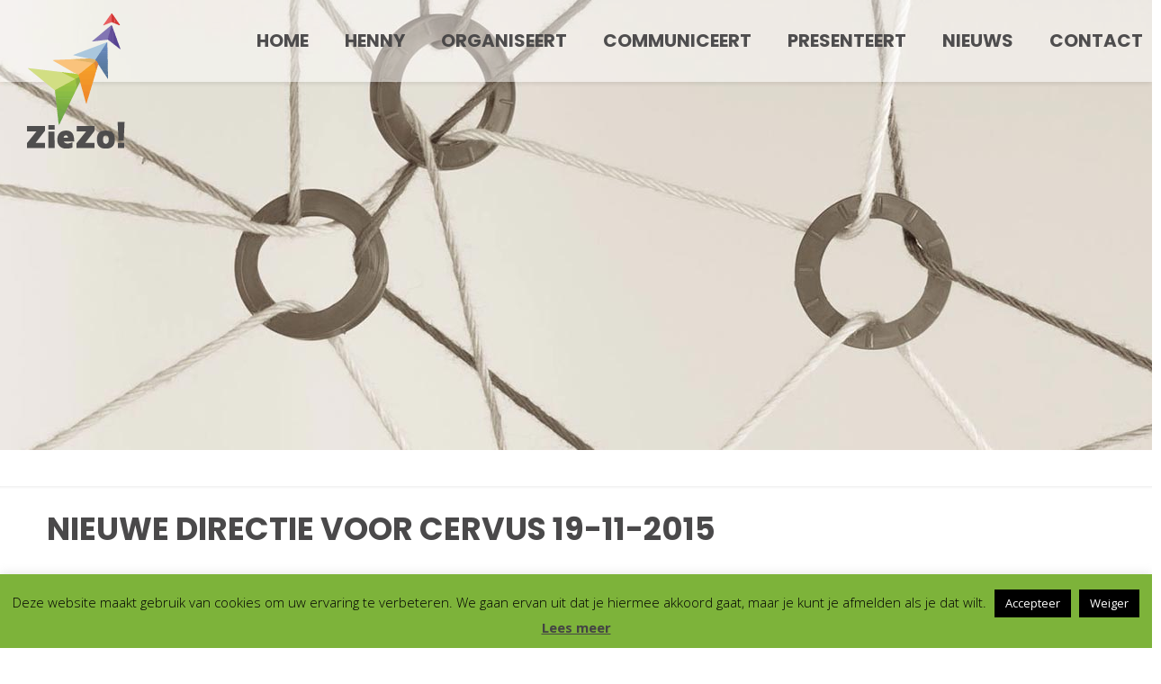

--- FILE ---
content_type: text/html; charset=utf-8
request_url: https://www.google.com/recaptcha/api2/anchor?ar=1&k=6Lcan48pAAAAAG_opPP2-Y3xVM5jS8mMWo5XOJXc&co=aHR0cHM6Ly96aWV6b2Jsb2todWlzLm5sOjQ0Mw..&hl=en&v=PoyoqOPhxBO7pBk68S4YbpHZ&size=invisible&anchor-ms=20000&execute-ms=30000&cb=l6ujssswsvcf
body_size: 49018
content:
<!DOCTYPE HTML><html dir="ltr" lang="en"><head><meta http-equiv="Content-Type" content="text/html; charset=UTF-8">
<meta http-equiv="X-UA-Compatible" content="IE=edge">
<title>reCAPTCHA</title>
<style type="text/css">
/* cyrillic-ext */
@font-face {
  font-family: 'Roboto';
  font-style: normal;
  font-weight: 400;
  font-stretch: 100%;
  src: url(//fonts.gstatic.com/s/roboto/v48/KFO7CnqEu92Fr1ME7kSn66aGLdTylUAMa3GUBHMdazTgWw.woff2) format('woff2');
  unicode-range: U+0460-052F, U+1C80-1C8A, U+20B4, U+2DE0-2DFF, U+A640-A69F, U+FE2E-FE2F;
}
/* cyrillic */
@font-face {
  font-family: 'Roboto';
  font-style: normal;
  font-weight: 400;
  font-stretch: 100%;
  src: url(//fonts.gstatic.com/s/roboto/v48/KFO7CnqEu92Fr1ME7kSn66aGLdTylUAMa3iUBHMdazTgWw.woff2) format('woff2');
  unicode-range: U+0301, U+0400-045F, U+0490-0491, U+04B0-04B1, U+2116;
}
/* greek-ext */
@font-face {
  font-family: 'Roboto';
  font-style: normal;
  font-weight: 400;
  font-stretch: 100%;
  src: url(//fonts.gstatic.com/s/roboto/v48/KFO7CnqEu92Fr1ME7kSn66aGLdTylUAMa3CUBHMdazTgWw.woff2) format('woff2');
  unicode-range: U+1F00-1FFF;
}
/* greek */
@font-face {
  font-family: 'Roboto';
  font-style: normal;
  font-weight: 400;
  font-stretch: 100%;
  src: url(//fonts.gstatic.com/s/roboto/v48/KFO7CnqEu92Fr1ME7kSn66aGLdTylUAMa3-UBHMdazTgWw.woff2) format('woff2');
  unicode-range: U+0370-0377, U+037A-037F, U+0384-038A, U+038C, U+038E-03A1, U+03A3-03FF;
}
/* math */
@font-face {
  font-family: 'Roboto';
  font-style: normal;
  font-weight: 400;
  font-stretch: 100%;
  src: url(//fonts.gstatic.com/s/roboto/v48/KFO7CnqEu92Fr1ME7kSn66aGLdTylUAMawCUBHMdazTgWw.woff2) format('woff2');
  unicode-range: U+0302-0303, U+0305, U+0307-0308, U+0310, U+0312, U+0315, U+031A, U+0326-0327, U+032C, U+032F-0330, U+0332-0333, U+0338, U+033A, U+0346, U+034D, U+0391-03A1, U+03A3-03A9, U+03B1-03C9, U+03D1, U+03D5-03D6, U+03F0-03F1, U+03F4-03F5, U+2016-2017, U+2034-2038, U+203C, U+2040, U+2043, U+2047, U+2050, U+2057, U+205F, U+2070-2071, U+2074-208E, U+2090-209C, U+20D0-20DC, U+20E1, U+20E5-20EF, U+2100-2112, U+2114-2115, U+2117-2121, U+2123-214F, U+2190, U+2192, U+2194-21AE, U+21B0-21E5, U+21F1-21F2, U+21F4-2211, U+2213-2214, U+2216-22FF, U+2308-230B, U+2310, U+2319, U+231C-2321, U+2336-237A, U+237C, U+2395, U+239B-23B7, U+23D0, U+23DC-23E1, U+2474-2475, U+25AF, U+25B3, U+25B7, U+25BD, U+25C1, U+25CA, U+25CC, U+25FB, U+266D-266F, U+27C0-27FF, U+2900-2AFF, U+2B0E-2B11, U+2B30-2B4C, U+2BFE, U+3030, U+FF5B, U+FF5D, U+1D400-1D7FF, U+1EE00-1EEFF;
}
/* symbols */
@font-face {
  font-family: 'Roboto';
  font-style: normal;
  font-weight: 400;
  font-stretch: 100%;
  src: url(//fonts.gstatic.com/s/roboto/v48/KFO7CnqEu92Fr1ME7kSn66aGLdTylUAMaxKUBHMdazTgWw.woff2) format('woff2');
  unicode-range: U+0001-000C, U+000E-001F, U+007F-009F, U+20DD-20E0, U+20E2-20E4, U+2150-218F, U+2190, U+2192, U+2194-2199, U+21AF, U+21E6-21F0, U+21F3, U+2218-2219, U+2299, U+22C4-22C6, U+2300-243F, U+2440-244A, U+2460-24FF, U+25A0-27BF, U+2800-28FF, U+2921-2922, U+2981, U+29BF, U+29EB, U+2B00-2BFF, U+4DC0-4DFF, U+FFF9-FFFB, U+10140-1018E, U+10190-1019C, U+101A0, U+101D0-101FD, U+102E0-102FB, U+10E60-10E7E, U+1D2C0-1D2D3, U+1D2E0-1D37F, U+1F000-1F0FF, U+1F100-1F1AD, U+1F1E6-1F1FF, U+1F30D-1F30F, U+1F315, U+1F31C, U+1F31E, U+1F320-1F32C, U+1F336, U+1F378, U+1F37D, U+1F382, U+1F393-1F39F, U+1F3A7-1F3A8, U+1F3AC-1F3AF, U+1F3C2, U+1F3C4-1F3C6, U+1F3CA-1F3CE, U+1F3D4-1F3E0, U+1F3ED, U+1F3F1-1F3F3, U+1F3F5-1F3F7, U+1F408, U+1F415, U+1F41F, U+1F426, U+1F43F, U+1F441-1F442, U+1F444, U+1F446-1F449, U+1F44C-1F44E, U+1F453, U+1F46A, U+1F47D, U+1F4A3, U+1F4B0, U+1F4B3, U+1F4B9, U+1F4BB, U+1F4BF, U+1F4C8-1F4CB, U+1F4D6, U+1F4DA, U+1F4DF, U+1F4E3-1F4E6, U+1F4EA-1F4ED, U+1F4F7, U+1F4F9-1F4FB, U+1F4FD-1F4FE, U+1F503, U+1F507-1F50B, U+1F50D, U+1F512-1F513, U+1F53E-1F54A, U+1F54F-1F5FA, U+1F610, U+1F650-1F67F, U+1F687, U+1F68D, U+1F691, U+1F694, U+1F698, U+1F6AD, U+1F6B2, U+1F6B9-1F6BA, U+1F6BC, U+1F6C6-1F6CF, U+1F6D3-1F6D7, U+1F6E0-1F6EA, U+1F6F0-1F6F3, U+1F6F7-1F6FC, U+1F700-1F7FF, U+1F800-1F80B, U+1F810-1F847, U+1F850-1F859, U+1F860-1F887, U+1F890-1F8AD, U+1F8B0-1F8BB, U+1F8C0-1F8C1, U+1F900-1F90B, U+1F93B, U+1F946, U+1F984, U+1F996, U+1F9E9, U+1FA00-1FA6F, U+1FA70-1FA7C, U+1FA80-1FA89, U+1FA8F-1FAC6, U+1FACE-1FADC, U+1FADF-1FAE9, U+1FAF0-1FAF8, U+1FB00-1FBFF;
}
/* vietnamese */
@font-face {
  font-family: 'Roboto';
  font-style: normal;
  font-weight: 400;
  font-stretch: 100%;
  src: url(//fonts.gstatic.com/s/roboto/v48/KFO7CnqEu92Fr1ME7kSn66aGLdTylUAMa3OUBHMdazTgWw.woff2) format('woff2');
  unicode-range: U+0102-0103, U+0110-0111, U+0128-0129, U+0168-0169, U+01A0-01A1, U+01AF-01B0, U+0300-0301, U+0303-0304, U+0308-0309, U+0323, U+0329, U+1EA0-1EF9, U+20AB;
}
/* latin-ext */
@font-face {
  font-family: 'Roboto';
  font-style: normal;
  font-weight: 400;
  font-stretch: 100%;
  src: url(//fonts.gstatic.com/s/roboto/v48/KFO7CnqEu92Fr1ME7kSn66aGLdTylUAMa3KUBHMdazTgWw.woff2) format('woff2');
  unicode-range: U+0100-02BA, U+02BD-02C5, U+02C7-02CC, U+02CE-02D7, U+02DD-02FF, U+0304, U+0308, U+0329, U+1D00-1DBF, U+1E00-1E9F, U+1EF2-1EFF, U+2020, U+20A0-20AB, U+20AD-20C0, U+2113, U+2C60-2C7F, U+A720-A7FF;
}
/* latin */
@font-face {
  font-family: 'Roboto';
  font-style: normal;
  font-weight: 400;
  font-stretch: 100%;
  src: url(//fonts.gstatic.com/s/roboto/v48/KFO7CnqEu92Fr1ME7kSn66aGLdTylUAMa3yUBHMdazQ.woff2) format('woff2');
  unicode-range: U+0000-00FF, U+0131, U+0152-0153, U+02BB-02BC, U+02C6, U+02DA, U+02DC, U+0304, U+0308, U+0329, U+2000-206F, U+20AC, U+2122, U+2191, U+2193, U+2212, U+2215, U+FEFF, U+FFFD;
}
/* cyrillic-ext */
@font-face {
  font-family: 'Roboto';
  font-style: normal;
  font-weight: 500;
  font-stretch: 100%;
  src: url(//fonts.gstatic.com/s/roboto/v48/KFO7CnqEu92Fr1ME7kSn66aGLdTylUAMa3GUBHMdazTgWw.woff2) format('woff2');
  unicode-range: U+0460-052F, U+1C80-1C8A, U+20B4, U+2DE0-2DFF, U+A640-A69F, U+FE2E-FE2F;
}
/* cyrillic */
@font-face {
  font-family: 'Roboto';
  font-style: normal;
  font-weight: 500;
  font-stretch: 100%;
  src: url(//fonts.gstatic.com/s/roboto/v48/KFO7CnqEu92Fr1ME7kSn66aGLdTylUAMa3iUBHMdazTgWw.woff2) format('woff2');
  unicode-range: U+0301, U+0400-045F, U+0490-0491, U+04B0-04B1, U+2116;
}
/* greek-ext */
@font-face {
  font-family: 'Roboto';
  font-style: normal;
  font-weight: 500;
  font-stretch: 100%;
  src: url(//fonts.gstatic.com/s/roboto/v48/KFO7CnqEu92Fr1ME7kSn66aGLdTylUAMa3CUBHMdazTgWw.woff2) format('woff2');
  unicode-range: U+1F00-1FFF;
}
/* greek */
@font-face {
  font-family: 'Roboto';
  font-style: normal;
  font-weight: 500;
  font-stretch: 100%;
  src: url(//fonts.gstatic.com/s/roboto/v48/KFO7CnqEu92Fr1ME7kSn66aGLdTylUAMa3-UBHMdazTgWw.woff2) format('woff2');
  unicode-range: U+0370-0377, U+037A-037F, U+0384-038A, U+038C, U+038E-03A1, U+03A3-03FF;
}
/* math */
@font-face {
  font-family: 'Roboto';
  font-style: normal;
  font-weight: 500;
  font-stretch: 100%;
  src: url(//fonts.gstatic.com/s/roboto/v48/KFO7CnqEu92Fr1ME7kSn66aGLdTylUAMawCUBHMdazTgWw.woff2) format('woff2');
  unicode-range: U+0302-0303, U+0305, U+0307-0308, U+0310, U+0312, U+0315, U+031A, U+0326-0327, U+032C, U+032F-0330, U+0332-0333, U+0338, U+033A, U+0346, U+034D, U+0391-03A1, U+03A3-03A9, U+03B1-03C9, U+03D1, U+03D5-03D6, U+03F0-03F1, U+03F4-03F5, U+2016-2017, U+2034-2038, U+203C, U+2040, U+2043, U+2047, U+2050, U+2057, U+205F, U+2070-2071, U+2074-208E, U+2090-209C, U+20D0-20DC, U+20E1, U+20E5-20EF, U+2100-2112, U+2114-2115, U+2117-2121, U+2123-214F, U+2190, U+2192, U+2194-21AE, U+21B0-21E5, U+21F1-21F2, U+21F4-2211, U+2213-2214, U+2216-22FF, U+2308-230B, U+2310, U+2319, U+231C-2321, U+2336-237A, U+237C, U+2395, U+239B-23B7, U+23D0, U+23DC-23E1, U+2474-2475, U+25AF, U+25B3, U+25B7, U+25BD, U+25C1, U+25CA, U+25CC, U+25FB, U+266D-266F, U+27C0-27FF, U+2900-2AFF, U+2B0E-2B11, U+2B30-2B4C, U+2BFE, U+3030, U+FF5B, U+FF5D, U+1D400-1D7FF, U+1EE00-1EEFF;
}
/* symbols */
@font-face {
  font-family: 'Roboto';
  font-style: normal;
  font-weight: 500;
  font-stretch: 100%;
  src: url(//fonts.gstatic.com/s/roboto/v48/KFO7CnqEu92Fr1ME7kSn66aGLdTylUAMaxKUBHMdazTgWw.woff2) format('woff2');
  unicode-range: U+0001-000C, U+000E-001F, U+007F-009F, U+20DD-20E0, U+20E2-20E4, U+2150-218F, U+2190, U+2192, U+2194-2199, U+21AF, U+21E6-21F0, U+21F3, U+2218-2219, U+2299, U+22C4-22C6, U+2300-243F, U+2440-244A, U+2460-24FF, U+25A0-27BF, U+2800-28FF, U+2921-2922, U+2981, U+29BF, U+29EB, U+2B00-2BFF, U+4DC0-4DFF, U+FFF9-FFFB, U+10140-1018E, U+10190-1019C, U+101A0, U+101D0-101FD, U+102E0-102FB, U+10E60-10E7E, U+1D2C0-1D2D3, U+1D2E0-1D37F, U+1F000-1F0FF, U+1F100-1F1AD, U+1F1E6-1F1FF, U+1F30D-1F30F, U+1F315, U+1F31C, U+1F31E, U+1F320-1F32C, U+1F336, U+1F378, U+1F37D, U+1F382, U+1F393-1F39F, U+1F3A7-1F3A8, U+1F3AC-1F3AF, U+1F3C2, U+1F3C4-1F3C6, U+1F3CA-1F3CE, U+1F3D4-1F3E0, U+1F3ED, U+1F3F1-1F3F3, U+1F3F5-1F3F7, U+1F408, U+1F415, U+1F41F, U+1F426, U+1F43F, U+1F441-1F442, U+1F444, U+1F446-1F449, U+1F44C-1F44E, U+1F453, U+1F46A, U+1F47D, U+1F4A3, U+1F4B0, U+1F4B3, U+1F4B9, U+1F4BB, U+1F4BF, U+1F4C8-1F4CB, U+1F4D6, U+1F4DA, U+1F4DF, U+1F4E3-1F4E6, U+1F4EA-1F4ED, U+1F4F7, U+1F4F9-1F4FB, U+1F4FD-1F4FE, U+1F503, U+1F507-1F50B, U+1F50D, U+1F512-1F513, U+1F53E-1F54A, U+1F54F-1F5FA, U+1F610, U+1F650-1F67F, U+1F687, U+1F68D, U+1F691, U+1F694, U+1F698, U+1F6AD, U+1F6B2, U+1F6B9-1F6BA, U+1F6BC, U+1F6C6-1F6CF, U+1F6D3-1F6D7, U+1F6E0-1F6EA, U+1F6F0-1F6F3, U+1F6F7-1F6FC, U+1F700-1F7FF, U+1F800-1F80B, U+1F810-1F847, U+1F850-1F859, U+1F860-1F887, U+1F890-1F8AD, U+1F8B0-1F8BB, U+1F8C0-1F8C1, U+1F900-1F90B, U+1F93B, U+1F946, U+1F984, U+1F996, U+1F9E9, U+1FA00-1FA6F, U+1FA70-1FA7C, U+1FA80-1FA89, U+1FA8F-1FAC6, U+1FACE-1FADC, U+1FADF-1FAE9, U+1FAF0-1FAF8, U+1FB00-1FBFF;
}
/* vietnamese */
@font-face {
  font-family: 'Roboto';
  font-style: normal;
  font-weight: 500;
  font-stretch: 100%;
  src: url(//fonts.gstatic.com/s/roboto/v48/KFO7CnqEu92Fr1ME7kSn66aGLdTylUAMa3OUBHMdazTgWw.woff2) format('woff2');
  unicode-range: U+0102-0103, U+0110-0111, U+0128-0129, U+0168-0169, U+01A0-01A1, U+01AF-01B0, U+0300-0301, U+0303-0304, U+0308-0309, U+0323, U+0329, U+1EA0-1EF9, U+20AB;
}
/* latin-ext */
@font-face {
  font-family: 'Roboto';
  font-style: normal;
  font-weight: 500;
  font-stretch: 100%;
  src: url(//fonts.gstatic.com/s/roboto/v48/KFO7CnqEu92Fr1ME7kSn66aGLdTylUAMa3KUBHMdazTgWw.woff2) format('woff2');
  unicode-range: U+0100-02BA, U+02BD-02C5, U+02C7-02CC, U+02CE-02D7, U+02DD-02FF, U+0304, U+0308, U+0329, U+1D00-1DBF, U+1E00-1E9F, U+1EF2-1EFF, U+2020, U+20A0-20AB, U+20AD-20C0, U+2113, U+2C60-2C7F, U+A720-A7FF;
}
/* latin */
@font-face {
  font-family: 'Roboto';
  font-style: normal;
  font-weight: 500;
  font-stretch: 100%;
  src: url(//fonts.gstatic.com/s/roboto/v48/KFO7CnqEu92Fr1ME7kSn66aGLdTylUAMa3yUBHMdazQ.woff2) format('woff2');
  unicode-range: U+0000-00FF, U+0131, U+0152-0153, U+02BB-02BC, U+02C6, U+02DA, U+02DC, U+0304, U+0308, U+0329, U+2000-206F, U+20AC, U+2122, U+2191, U+2193, U+2212, U+2215, U+FEFF, U+FFFD;
}
/* cyrillic-ext */
@font-face {
  font-family: 'Roboto';
  font-style: normal;
  font-weight: 900;
  font-stretch: 100%;
  src: url(//fonts.gstatic.com/s/roboto/v48/KFO7CnqEu92Fr1ME7kSn66aGLdTylUAMa3GUBHMdazTgWw.woff2) format('woff2');
  unicode-range: U+0460-052F, U+1C80-1C8A, U+20B4, U+2DE0-2DFF, U+A640-A69F, U+FE2E-FE2F;
}
/* cyrillic */
@font-face {
  font-family: 'Roboto';
  font-style: normal;
  font-weight: 900;
  font-stretch: 100%;
  src: url(//fonts.gstatic.com/s/roboto/v48/KFO7CnqEu92Fr1ME7kSn66aGLdTylUAMa3iUBHMdazTgWw.woff2) format('woff2');
  unicode-range: U+0301, U+0400-045F, U+0490-0491, U+04B0-04B1, U+2116;
}
/* greek-ext */
@font-face {
  font-family: 'Roboto';
  font-style: normal;
  font-weight: 900;
  font-stretch: 100%;
  src: url(//fonts.gstatic.com/s/roboto/v48/KFO7CnqEu92Fr1ME7kSn66aGLdTylUAMa3CUBHMdazTgWw.woff2) format('woff2');
  unicode-range: U+1F00-1FFF;
}
/* greek */
@font-face {
  font-family: 'Roboto';
  font-style: normal;
  font-weight: 900;
  font-stretch: 100%;
  src: url(//fonts.gstatic.com/s/roboto/v48/KFO7CnqEu92Fr1ME7kSn66aGLdTylUAMa3-UBHMdazTgWw.woff2) format('woff2');
  unicode-range: U+0370-0377, U+037A-037F, U+0384-038A, U+038C, U+038E-03A1, U+03A3-03FF;
}
/* math */
@font-face {
  font-family: 'Roboto';
  font-style: normal;
  font-weight: 900;
  font-stretch: 100%;
  src: url(//fonts.gstatic.com/s/roboto/v48/KFO7CnqEu92Fr1ME7kSn66aGLdTylUAMawCUBHMdazTgWw.woff2) format('woff2');
  unicode-range: U+0302-0303, U+0305, U+0307-0308, U+0310, U+0312, U+0315, U+031A, U+0326-0327, U+032C, U+032F-0330, U+0332-0333, U+0338, U+033A, U+0346, U+034D, U+0391-03A1, U+03A3-03A9, U+03B1-03C9, U+03D1, U+03D5-03D6, U+03F0-03F1, U+03F4-03F5, U+2016-2017, U+2034-2038, U+203C, U+2040, U+2043, U+2047, U+2050, U+2057, U+205F, U+2070-2071, U+2074-208E, U+2090-209C, U+20D0-20DC, U+20E1, U+20E5-20EF, U+2100-2112, U+2114-2115, U+2117-2121, U+2123-214F, U+2190, U+2192, U+2194-21AE, U+21B0-21E5, U+21F1-21F2, U+21F4-2211, U+2213-2214, U+2216-22FF, U+2308-230B, U+2310, U+2319, U+231C-2321, U+2336-237A, U+237C, U+2395, U+239B-23B7, U+23D0, U+23DC-23E1, U+2474-2475, U+25AF, U+25B3, U+25B7, U+25BD, U+25C1, U+25CA, U+25CC, U+25FB, U+266D-266F, U+27C0-27FF, U+2900-2AFF, U+2B0E-2B11, U+2B30-2B4C, U+2BFE, U+3030, U+FF5B, U+FF5D, U+1D400-1D7FF, U+1EE00-1EEFF;
}
/* symbols */
@font-face {
  font-family: 'Roboto';
  font-style: normal;
  font-weight: 900;
  font-stretch: 100%;
  src: url(//fonts.gstatic.com/s/roboto/v48/KFO7CnqEu92Fr1ME7kSn66aGLdTylUAMaxKUBHMdazTgWw.woff2) format('woff2');
  unicode-range: U+0001-000C, U+000E-001F, U+007F-009F, U+20DD-20E0, U+20E2-20E4, U+2150-218F, U+2190, U+2192, U+2194-2199, U+21AF, U+21E6-21F0, U+21F3, U+2218-2219, U+2299, U+22C4-22C6, U+2300-243F, U+2440-244A, U+2460-24FF, U+25A0-27BF, U+2800-28FF, U+2921-2922, U+2981, U+29BF, U+29EB, U+2B00-2BFF, U+4DC0-4DFF, U+FFF9-FFFB, U+10140-1018E, U+10190-1019C, U+101A0, U+101D0-101FD, U+102E0-102FB, U+10E60-10E7E, U+1D2C0-1D2D3, U+1D2E0-1D37F, U+1F000-1F0FF, U+1F100-1F1AD, U+1F1E6-1F1FF, U+1F30D-1F30F, U+1F315, U+1F31C, U+1F31E, U+1F320-1F32C, U+1F336, U+1F378, U+1F37D, U+1F382, U+1F393-1F39F, U+1F3A7-1F3A8, U+1F3AC-1F3AF, U+1F3C2, U+1F3C4-1F3C6, U+1F3CA-1F3CE, U+1F3D4-1F3E0, U+1F3ED, U+1F3F1-1F3F3, U+1F3F5-1F3F7, U+1F408, U+1F415, U+1F41F, U+1F426, U+1F43F, U+1F441-1F442, U+1F444, U+1F446-1F449, U+1F44C-1F44E, U+1F453, U+1F46A, U+1F47D, U+1F4A3, U+1F4B0, U+1F4B3, U+1F4B9, U+1F4BB, U+1F4BF, U+1F4C8-1F4CB, U+1F4D6, U+1F4DA, U+1F4DF, U+1F4E3-1F4E6, U+1F4EA-1F4ED, U+1F4F7, U+1F4F9-1F4FB, U+1F4FD-1F4FE, U+1F503, U+1F507-1F50B, U+1F50D, U+1F512-1F513, U+1F53E-1F54A, U+1F54F-1F5FA, U+1F610, U+1F650-1F67F, U+1F687, U+1F68D, U+1F691, U+1F694, U+1F698, U+1F6AD, U+1F6B2, U+1F6B9-1F6BA, U+1F6BC, U+1F6C6-1F6CF, U+1F6D3-1F6D7, U+1F6E0-1F6EA, U+1F6F0-1F6F3, U+1F6F7-1F6FC, U+1F700-1F7FF, U+1F800-1F80B, U+1F810-1F847, U+1F850-1F859, U+1F860-1F887, U+1F890-1F8AD, U+1F8B0-1F8BB, U+1F8C0-1F8C1, U+1F900-1F90B, U+1F93B, U+1F946, U+1F984, U+1F996, U+1F9E9, U+1FA00-1FA6F, U+1FA70-1FA7C, U+1FA80-1FA89, U+1FA8F-1FAC6, U+1FACE-1FADC, U+1FADF-1FAE9, U+1FAF0-1FAF8, U+1FB00-1FBFF;
}
/* vietnamese */
@font-face {
  font-family: 'Roboto';
  font-style: normal;
  font-weight: 900;
  font-stretch: 100%;
  src: url(//fonts.gstatic.com/s/roboto/v48/KFO7CnqEu92Fr1ME7kSn66aGLdTylUAMa3OUBHMdazTgWw.woff2) format('woff2');
  unicode-range: U+0102-0103, U+0110-0111, U+0128-0129, U+0168-0169, U+01A0-01A1, U+01AF-01B0, U+0300-0301, U+0303-0304, U+0308-0309, U+0323, U+0329, U+1EA0-1EF9, U+20AB;
}
/* latin-ext */
@font-face {
  font-family: 'Roboto';
  font-style: normal;
  font-weight: 900;
  font-stretch: 100%;
  src: url(//fonts.gstatic.com/s/roboto/v48/KFO7CnqEu92Fr1ME7kSn66aGLdTylUAMa3KUBHMdazTgWw.woff2) format('woff2');
  unicode-range: U+0100-02BA, U+02BD-02C5, U+02C7-02CC, U+02CE-02D7, U+02DD-02FF, U+0304, U+0308, U+0329, U+1D00-1DBF, U+1E00-1E9F, U+1EF2-1EFF, U+2020, U+20A0-20AB, U+20AD-20C0, U+2113, U+2C60-2C7F, U+A720-A7FF;
}
/* latin */
@font-face {
  font-family: 'Roboto';
  font-style: normal;
  font-weight: 900;
  font-stretch: 100%;
  src: url(//fonts.gstatic.com/s/roboto/v48/KFO7CnqEu92Fr1ME7kSn66aGLdTylUAMa3yUBHMdazQ.woff2) format('woff2');
  unicode-range: U+0000-00FF, U+0131, U+0152-0153, U+02BB-02BC, U+02C6, U+02DA, U+02DC, U+0304, U+0308, U+0329, U+2000-206F, U+20AC, U+2122, U+2191, U+2193, U+2212, U+2215, U+FEFF, U+FFFD;
}

</style>
<link rel="stylesheet" type="text/css" href="https://www.gstatic.com/recaptcha/releases/PoyoqOPhxBO7pBk68S4YbpHZ/styles__ltr.css">
<script nonce="hAw5Wz5ftouNfKmkRxmB0A" type="text/javascript">window['__recaptcha_api'] = 'https://www.google.com/recaptcha/api2/';</script>
<script type="text/javascript" src="https://www.gstatic.com/recaptcha/releases/PoyoqOPhxBO7pBk68S4YbpHZ/recaptcha__en.js" nonce="hAw5Wz5ftouNfKmkRxmB0A">
      
    </script></head>
<body><div id="rc-anchor-alert" class="rc-anchor-alert"></div>
<input type="hidden" id="recaptcha-token" value="[base64]">
<script type="text/javascript" nonce="hAw5Wz5ftouNfKmkRxmB0A">
      recaptcha.anchor.Main.init("[\x22ainput\x22,[\x22bgdata\x22,\x22\x22,\[base64]/[base64]/MjU1Ong/[base64]/[base64]/[base64]/[base64]/[base64]/[base64]/[base64]/[base64]/[base64]/[base64]/[base64]/[base64]/[base64]/[base64]/[base64]\\u003d\x22,\[base64]\\u003d\\u003d\x22,\x22S8Odwo4cK8Oow45VwojDucO8c3woSsKrw6xjQMKtSVjDucOzwpV5fcOXw7rCqADCpjwGwqUkwpdTa8KISMKKJQXDol58ecKpwofDj8KRw47DhMKaw5fDpTvCsmjCvcKowqvCkcKnw6HCgSbDosKhC8KPT3rDicO6wpLDosOZw7/Cp8Oywq0HXsKCwql3dhg2wqQIwrIdBcKcwrHDqU/Dr8K7w5bCn8OpF0FGwrAdwqHCvMKUwqMtGcKZDUDDocOIwobCtMOPwqzCsz3DkyLCusOAw4LDpsO1wpsKwpBQIMOfwr0lwpJcdMOJwqAebsKuw5tJWcK0wrVuw4RQw5HCnDrDtArCs03CjcO/OcK6w7FIwrzDk8OAF8OMOi4XBcK6Tw55ecOOJsKee8OyLcOSwpLDg3HDlsKCw6DCmCLDnCVCehvCmDUaw5Fqw7Y3wrLCpRzDpTHDvsKJH8OWwrpQwq7DjcKRw4PDr29ucMK/[base64]/CsD0jw5MSwqdaU0PDhAo4w6zDlMOVI8K6w4B4KhNgHyHDr8KTL0fCssO/PnxDwrTCl25Ww4XDiMOyScObw67CgcOqXGsCNsOnwoE1QcOFV1k5N8Oyw7jCk8OPw4nCvcK4PcKjwpo2EcKewrvCihrDk8O4fmfDoioBwqtZwofCrMOuwoFSXWvDvsOjFhxVLGJtwqTDvlNjw6DCrcKZWsO6P2x5w4QiB8Kxw4rCrsO2wr/Cq8ONW1R2PDJNBnkGwrbDknNccMOZwrQdwolbAMKTHsK3EMKXw7DDj8KkN8O7wqjCvcKww64cw6Mjw6QNT8K3bgxHwqbDgMOrwqzCgcOIwo3DhW3CrU/DjsOVwrFLwoTCj8KTdcKewph3dMOnw6TCshUoHsKswp8Gw6sPwqPDh8K/wq9YL8K/XsKewpHDiSvCqEPDi3ROVTssFEjChMKcLcOOG2p0HlDDhCVVEC09w7Mnc1rDgjQeLAbCtiFSwrVuwopCK8OWb8Olwo3DvcO5YMK/[base64]/CuMKiBU9zfgR/BsKcwqvDj2MYwqMkNW/[base64]/CoMO2UcKUaMOJNMOOJMKMC21hw7pNwrtGc8OYFcOOKgkJwq/ChsKvworDlxNEw4kmwpHCncK4w6giZcOcw7/[base64]/[base64]/DkRnDk2c1IsKzHCrDgMOmwojCnjM/woPDhSxUPMOODHsGQgzDu8Kfw6VSWxnCj8OwwrbCpcKNw4AnwrPDicOOw4zDn13DrcKIw7DDgC/[base64]/DhAnDkxnCk8KWPsOSHSjDjsOiJ8K/[base64]/CjzLCiWFkwopDZGLDncOkw5QyHMOVMMKRE0Bsw43DnXkyw6NYIlbDk8OEC0lswrdbw6jCt8Odw641wrzCt8OiZsKFw50uTTZvPxd/QsO2ZMOhwqQewrUKwqpWXMOoPzMoC2YQw4fDqWvCrsK/WFI1WEhIw4XDu2kcO1hhcXvDqWXDkSsJeVkuwoXDhVPCkw5qU1kgWnQHA8KTw7UzdA7CscOwwrAowppUf8OCBMOzThxOIMK4woNSwoppw5/Co8OjU8OlFlrDs8KsN8Kjwp3CsDlLw7bDv03CgRXDoMOvw6nDh8KUwpx9w40rChM7woMmdiNvwrjDosO6H8Kbw5nCncK4w4dMGMK4Fjp0wrotP8K/[base64]/CnEdgRmHDh8KiAGVzwrnDoMKTwpJ2w6jDi8OuwrHCiVFuY2QTwr4hwpDCggEEw6Anw5M2w7zCksKpesOZL8K6wo7DqsKwwrjCj0R7w57CtsObeTgiOMOYP2XCo2rCqQDCosORSMK1w4TCnsKgT23DucK/w7clfMKmw5HDogfCrMKiCi7CizfCsh7DuEHDmsOCw6p2w6TCugzCtXI3wp49w5ByEcKnZ8KdwqxQwoAtwqnCt1PCrncvwr/Coj/Cj1PDlWsBwp/Dv8Kdw41ZVTDDhh7CusOGwoAzw5PDn8ONwoDCghvCmMOLwqTDp8Oww7IXET/Cq3bDhg8HDGDDvUMqwo07w4vCgiPCt2/Cm8KLwqbCpwwrwrjCv8Kdw5EVGcO2wq9gEU/DuGM4WsKfw5pQw6PCsMOVwofDqsOACgPDqcKfwqXCjDvDp8KJOMKow5rCtsKQwp3CtTI3IcKYRGl0w71Cwp8rwrwYwqhow43DsngWFcOAwqR6w6J/[base64]/Co8OjN8Ofw7U+G1nCiXIMXG/DjcKSIcO5woUiwrdwJTZcw7/CscKHGsKvwq92wqnDs8KWfMOuSCIGwrAES8KVw7/[base64]/[base64]/Dq8KVShAzBzzDl8OTbmfCp8O3woXDtyfCuz7DrsKTwrFgMDQPCcOCU1lYw4J4w4xGfMKpw5RhenjDpcOew7HDq8K+ZcOGw4NtQhLCqXfCucK+RsOcw77Dn8Kswp/DoMO7wr/ClzY2w4k4cDzDhRMBJzLCjzLDrcO6w5jDgjARwrZ2w40Jw4k4YcKwYsOzMyLDsMK2w4F8JxZZQsOpLCMtb8KuwogFT8OTPcKfXcKgciXDqnN1L8K5w4JrwqfCjcKQwoXDlcKXTwsmwo5JJcOjwpXCqcKSa8KmUcKOw6JJw6xnwq/Cp1PCjcKMM1lFRmnDnjjCoSp4NHZHBiTDrhjDuw/DscOXViA9XMK/wrrDq2nDnkLDvMK8wrDDoMOswrNJw5BuIHrDpnvCgD7DujjDqATCgMKDYsKyTcKOw5vDhn8qbk3CuMOywph+w6tHUT3CtAARExBBw6NiHllrw5Qgw67DoMKHwol6TMKxwrlPK2FIdHbDgcKGEMOtY8O+UAtOwrIcB8K7RUFhw7YSwowxw6fDosOWwrsScg3DhsK/[base64]/w6zCoxcwwrJcw643SMKUw7/DrH42b0pPE8K2CMOOwpEVLcOQc3DDssKqOcOsEsOPwoQTT8OhPsKUw4VNaQfCojrDuhJmw4tqSnPDr8KfV8K4woIpfcK1eMKXMFDDs8O3ZsKJwq3Ci8KCOURTwqBWwqrDtzdJwrTDjSFdwo7DnsKXA2VoeTwfR8OyEWfCkyhnXxt/GT/DthrCtcOuP1Inw4BKLsOOJsKLRMOqwol3wrzDpFtALQfCvh1UUz9Rw41UbSDCjcOrKXvCqWNTwqwHIi9Lw6/DgMOVw6bCvMOew5Nkw7zCkQJlwrXDt8OlwqnCusO5SRN3H8O1YQPCnMKMJ8OHHzHCvgwxw73Co8Oyw6TDkcK6wowLZcKfAzHDvsOWw5grw6jDrhDDusOYWsKZIMOffcKxX0Nzw7NIAcOcPm/DlcOGeTzCtUDDpDExZ8Ovw7YQwoRAwo9Owollwolpw6xdLk4uwodUw6lUaE7DqsKfMMKJcMOZMMKLV8OXRmbDvHQNw5NUXBLCnMOhGCMKWMOyUjLCqsOfWsOMwq/[base64]/DjXvDmsO2bcOpw4AIwqRnH8O7dsKdwoMVw7kHQSLDjRtMw6vCkSQKw7pZMyLCh8OPw5DCu1/CrmBoYcO7CSPCpcKewqrCrcO9wpjCrXY2BsKfwo8HcTvCk8Ohwr4pYRIjw6TCgcKFGMOvw4pdLiDCm8K4wronw4oQVsK4w73CvMO8wqfDjsONWFHDgUhfEkPDpUh/STE/[base64]/Di3FiNQnDs1shw7Bpw4EAY8K8wqHCi8Kkw6MGw6bCkAstw47Ci8KOwo7DlENWwqhhwqB7I8KJw7HDoz7Cl1XCqcO7f8Ktwp/DtsKPKcKiwrTCicOww4Ikw69OCVfDtcKaTXtKwqDCucOxwqvDksKkwrxRworDv8OWwrsHw6PCvcO8wrnCp8OlLhkeT3LDrsKUJsK/YwXDgwMvFlnCsgRvw5bCuSHCk8ORwoMFwrkXVkN/ccKDw6ooUGVewpPCgB50w57Ch8O5bCEiw6Azwo7DmsOeFcK5w4vDtW8aw57DhcO4EGvCl8K3w6nCmz8CJXMtw7VbNcK/TwvCkyDDiMKAIMKXDcOkw7vDmAzCsMOIR8KGwo/CgcKbI8ODwrVRw5/DpzB0bMKBwqpTPgbCoU3DnMKfwozDg8O5w7ZPwp7Cglx8HsOCw6ZxwoZBw7RQw5PChsKCJsKWwrvCtMO+R15rRVvDjGZxJcK0wqYOcTY7fE3DpETDqMKnw7MiP8Kxw5gLeMOGw4nDlsKYS8OywqVawo5KwqvDrWnCoTfClcOaBsK/UcKzwrfCpFZefyphwpPCrMKDV8OpwpFfO8OnS23Ck8Olw7TDlQbClcKxw53CuMOSE8OSKB9ffcOSNiMJw5YPw7bDlS14w5Jmw64hQAHCt8KEw7tuVcKtwrTCvwVJTsKkw4zCnyXDlg8Jw7FewosIPMOUYyY2wqvDt8OgJX4Uw4khw7/Dohsbw6rCsioXa0vCkxQaIsKVw5/DmV1HEsOdNWx5CMOBEicNw5DCr8K0EzXDqcOzwqPDowwkwqDDocOdw6wyw5bDm8OfZsO0GHwtwrfCvSXCm3gSworDjCF6wpnCoMK4SWhFFMK1EEh6My7CucO8VcKCw67DmMOrdUIOwpJiAsORa8OVDMKTWcOuDcOswo/DtsOEUyPCjxcmw7PCvcK7Y8Kbw6Apw7HDqMOSDAZDE8Ojw5rCq8OdZRYaVcOywqlXwoXDs2jCpsOvwrEZf8K/ZMOyP8KkwrDCmsOVT29Mw6Q5w7ZFwrnCqFXCu8KBOMOLw53DuRwzwrFbwotSwoN/woPCuQDCvivDoilvw4DCssOSwozDl1DCmsKlw7rDv2HCiB3Cvy/Dk8OkQgzDrh/DocOywr/[base64]/CkcKRRi8Qw7/Dkh8hVx15RRUXUgxHwo/DiXFFWsOlScKIVmIjQMOHwqHDrUwXbmjCkFpPeXE/LifDoX3DngvCiwXCiMK8C8OMb8OrEMKiJcOhTHkZajBRQ8KSOlQnw7DCnsOLY8OfwqR0w5cYw5/DnsOJwoE4worDqEvCnMOtMsKmwpllJw8IPiDCtzcGXgPDmQHCmGgDwoAbw47CpCc4YMKjPMOTBsKTw6vDiGR6NmPCqsOQwp8+w55+wofChsKqwpVMdQgpMMKnYcKIwrkfwp5Awq1UEMKswqJpw7ZXwoNVw4DDoMOIPcOQXhI0w7/[base64]/Dgy4cw6x+BhbDpGrCoCc/wrExwpIjw45jXyHCj8Olw5NhfjxCDnZaTQFYTsOuIDJXw7IPw77Cv8O+w4c+QWIBw4YZfX1Fwr/Di8K1LFrDkgpJHMK0FEBYX8KYw5/Dn8OPw7gaVcKaKUUxFMOZJcOdw5hhWMKBRWPCuMKQwrvDj8OQCMO0SzfDs8Kow73CuijDvMKOwqNww4oWw5zDn8KQw4IOKTANRMOcw7sNw5TCoD4JwpUgbcOYw7ENwqMwDsOzVsKZw4fDmsKzRsK3woQHw5fDgMKlITcJLsK3LxjCp8OywoRHw7ZLwpM+wq/Do8O4JcKww5DCo8KUwoU8Y1fDssKCw4/CrcK3GjIZwrDDrsKgSVTCr8O8w4LDhcOcw7DCjsOaw40Ow5/[base64]/PsKmw7l0DVbCvXfCkAPCk8OAwqpmLE/CvxvCqXBLwrhew5pmw69uTmphwrksBcOjw5dTwo99HlHCscO7w7HDg8KiwocSeBnDgxMxRcOtRMOxw50Twp/ChsOgH8OZw6TDkGPDgz/Com3CgWDDssKiMnrDpTZrIz7CtsOiwqLDocKVwpjChsO7wq7DghpLSH1JwpfDkxp3DVo4PFcZYsOQwqDCpSUTwrjDhW00woFBE8OOO8OPwqfDpsKmdgzCvMKlLQYJwrfDmMOIWhMtw4B5a8O/wrXDscOlwp8Nw4g/w6PCicKSFsOIJGwEEcO7wqUVwoDCkMK/UMOnwqrDtlrDisKES8K+acKKw619w73Diyp2w6LDnsOIw5vDqnjCpsOBRsKVDitkPDQZU0B/[base64]/CvMOUCsOuw4giw6oewpXDicOQwpdIwrbDncK9wr5nw4XCu8Osw4zChsK/wqhFKGLCicOMLsOLw6fDilZLw7HDlkZkwq1cw6cWccKWw6QTwq9Vw7nDj01Fw5PCmcKCWWjCmkoEdQFXw7ZNKsO6RQkYw4Vyw63Dq8OiCsKaa8OXXDTDgcKfXDTCp8KQIFk4G8Oiw63DpifDhXg5JsOSQXfCj8O0UiESRMO/w6bDo8OVH0E/[base64]/Dv8OLAhTCocKBw7p5HhVAw5Qaw6vCo8O5w4YSGMOWwpvDmBzDvy9aPsOTwo5+X8O6bU7DpcKywoJ3wrvCssKOQjjDusO3woIKw6sHw6rCuycFScKdIzVKYGjCjsKzbjsBwprDqsKqH8OVw7/CjhEKH8KUMMKew5/CsFsJVlzDkjwLRsO6C8K8w41KIgLCrMOREwVBUQN7YGNDDMOHFE/DujPDm20uwrzDllp+w6tQwrnCrEvDsydbKXvDvcO8aG3DkzMtw6TDgBjCh8O7eMKFHzxmw4jChUTCnGV+wrXDvMKIKMODV8KRwqrDjsKuXUMfax/[base64]/DoBTDqS3Co1PCkTtLUkEseE9eworDrMKNwrNQcsKQO8KRw57DvXTCpMKVwo8oGcKjXG96w68Pw60qEcOoDwM8w5UsLMKva8OCSh3ChltvZcO8LmXDhhpEJsOWccOqwo1KD8O+VcKgQ8OHw4BvXQ8QWijCqk7DkATCnnN3L0zDvMKwwpHDh8ODbi/[base64]/w6FWUMOpw7YpNsKPLMOiL0DDiMOmYF0Xw73DmcK8XiooCB/DicOFw49jNhI6w7UTwqzDiMKudsO4wrgmw4rDh3zDuMKowp3DocOCW8ODWMOiw4rDhcKtZMKQRsKPwqDDqRDDpkPCrWxZPXDDpcKbwp3CiyjCrMO1wo5Bwq/CsWgbw4bDlAYjWMKZS2fDu2rDiCTDiBLDi8Kjw7sGSMKqa8OIPsKsIcOvw5vCicK9w75vw7pcw4ZNfm3Cn2zDssOZJ8OAwpoRw5zDgw3DhsOkATJoHMOuHcKKCVTDtMO5CTIjJMObwocNC2nDswp5wr0eKMK2ZUt0wpzDlUrClcOZwqNFTMOyw6/[base64]/w4EiCMKKNMOSwpTDing1YsKIwqAQTMO9wq/[base64]/Dv8OZZMOMe8OHQcKwSxPDrj9xw77Du8KMw7jDtxjCm8K6w4NpFFTDiHxyw4dRPVjCoQjDqcO+RnxeSsKvFcKjwozDuGJEw7fDjBTDhF/DtcOSwpNxLEXDq8OpXwxJw7cgwpwpw5vCo8KpbFR+wpTCqMKdw7A8cyHDucKow53DgBtuw4XDlcK2PBltXsK7F8O1w5zCijPDkMOwwpzCqcOcAcOebsKTNcOnwpnChHDDold6wpvCmkVIKwJzwrwDN2wlwo/[base64]/Ct3/[base64]/fRXDj3c1RcKRMy/[base64]/[base64]/wqjCvg7Cg8K7NMOuZMK0wrfDuXvDjllowrzCm8Oaw5kuwqtCw7zCtsKXRA7DgVdxR1LCqB/ChRbCqRl+JjrCnMKfLjRWwqLCmnvDiMO6KcKSGE9bZcOPaMK0w43CglzDlsKtTcOawqDCocKxwosbFEjCr8O0w6RZw4/Cn8O6KMKFdMOKwojDqcO8wo8QZMOufcKxQMOGwoQ+wpthAGhjWlPCp8KhFE3DhsOIw48nw4HDj8OwVUDDiEp/wpfDtRoaFGUECsKPZsKYT098w6HCrFxGw7TDhAhYKMKfR1XDjcKgwqoNwoMRwrkpw6jCvsKpwrDDolLCsGVkw5dQcsOaa0TDpMOhLcOOBxfDpC0Mw7fCjUzCmsO4wqDCjgZPFCbCr8KowoRPQ8KIwq9jw5/DsXjDtgkPw5g5w5gjwqLDhCJkw7QsasKOLSNOCT7CgcOEdxvChcOxwqR0wqpzw73CmMOhw7s3e8Oew6AdJCzDn8Kpw4oSwoMnLsOvwpFfNMKXwpHCm3rClm3CpcKfwoZdfCsXw558Q8KUUnwPwr0wC8KhwqbCrnl4aMKgGMK/[base64]/RcOQG8KJwr/DhmovdcOCw5Y1w4DCl0YmcMOVw6s9wqvDv8KGw7JRw5gJYAplw4NyEinCscK6wr1Nw5fDoFoMwoICQQNBWRLCjnF/wqfCpMKJNcKkecK6DybDu8KcwrTDi8K0w7EfwrUBBn/DpxjClUlnwoDDlXh4c2nDsgE9UBoQwpbDksKzw59xwoHDlsOnAsOyRcK4BsKPZhJOwqzCggjCihLCpx/[base64]/Dhgdyw7tmw6cLDMOCwpHDvlhmwqAwFWdhw79yI8OtKTvDiVkhw70SwqXCmG1qKEx3wpoaBsOhEWVGH8KnRsKvHlVUwqfDncKywpZQDF3CiSXClUrDsEliChfCoR7DlcK/BcOEwodgF205wpEfY3XDkylxbHwIeQE2ICccw6R5w647wokCWMKUIsOWWX3CrDYJOwDCocOWwqjCjsKNwol5K8OsMUXDrGDDrHd7wrx6Z8O0Th1kw5wWwr3Dl8KhwrZMLxIlw4VnHnjDucK/cQkVXk5LSEBDSRB5w6JywozCkVU4w4Ygwpw/woMxwqUzw5s1w7xow4HDgVfCgxlOwqnDtAd7UBYecCdiwrlma2swVXTCssKGw4rDp13DpGfDpjHCj2UWCWxxZsKUw4PDoCZJWcORw7MGw77DocOcw5RLwr9BE8OZR8K2Ix/Cr8KCw4F1KMKTw5Zjwp3CnDDDtcObOArCnWIxfyzChsO7fsKbw4gNw77DrcOCw5LChcKMFcOGwpB6w5vClhXCpcOgwqPDlsKywqxMwr53eHBpwp0dLsOONMOzwrg/w7rCosOPw74RXjHCp8Oyw4DCqCbDn8KLHcOJw5PDjsO3w4bDtMO3w7bDphI6IW8QKsOdTS7DjgDCkXsKcHgZUcOdw4HDssKaJcKow7UwFcKoG8KjwqRwwpsOeMKWw6MlwqjCmXA2dXwcwrrCk3LDgMKqIm3CicKvwqBqwozCqRzDmxE8w4sBMsKWwrx/wpA5MzPDisKvw7UiwqPDiyDColYuHFPDjsOCLAgCw5w+wolaSCHDqD/Dj8K7w4UKw5XDr0MRw6sFw4ZtaXzCp8KiwrYcwqE4wolOw51hw5hnw7E0SgETwq3CjC/DksKjwrLDjkd9HcKFw7LDo8KKMxA8Vy/ChMK/[base64]/[base64]/w7zDmmvDusKPw4Y7Y8KRAX/CjRMnwoLDjsOWfGBPK8OaFsOeBkzDssKTPgBEw7seGMKoQcKkIFRLO8OFw5rDglVfwrk9w6DCqnrCoi3CpxUkQVTCi8Oiwr/Cp8KVS1nCvMO3VQAVFWMDw7fCkcKoacKBPTLDtMOESgoDeCQdw6s1XcKUwrjCucO6woZAecOfYzISwpDDnBVRWMOowonCiFN7EyxHw53DvsOyEMO6w5zCiQJaIcK4Tw/DnXzDoh0Cw4cITMO9fsO1wrrCjgPDhAofKMOyw7NUcsOzwrvDosKCwo46d1kOw5PDssKXbyZOZAfCnixcZcOpW8KiHQAOw57Dk17DssKmdcK2Q8KfHcKKQsKaLcK0wqZ5wo44KBrDrC0hGl/DnRPDkAcqwrUQFHNeSwhZPhXCr8KtdsOzIsKHwpjDnX3Co2LDkMOHwoHDmi1TwpPCo8O9w6xdBsObUsK8wq7DpTnCpBLDsGoUeMKNTUrCozJ5BsKUw5kiw65EScOuZwoSw7/[base64]/IsKyPQvCmcOAw4PDkwbCncKHw6cfwrY4wpwOw7rCliwnDsKDd0tSWcK8wrhSFR8JwrPCsxDDjRVsw6DCimvDrA/CoBZ+w69kwo/[base64]/[base64]/S8Kiwqdjwop6w4XCj8KACmd1LyNFwr/[base64]/DgSg0N1PDvcKGEsOtwp/[base64]/Dt8Ohwr/DhjciXMKjw4TCnMKLwrwKw7x2wrxpwp3DksKUacObNMOzw58JwoMxMMOrJ24dw5XCtjtAw5vCpTQ9woDDil7CrQkRw7fCjsO0wqBRJQfDu8OJw6UvFcOEY8KKw6UjHMOCGGYtcHPDjcK1f8O/PcKnEywEV8OhE8KyemZeaTPDisOiw6BgY8OnHV8SATFsw4zClMKwZF/DmXTDrgHDg3jCmcK/wqtvcMKJwp7ClQfChsOvSjrDhFEfSx1MU8K9ZcK8RWbDvihZw5cJBTfDhcK2w5fCl8O6Ig8fwoTDiExIfi7CpcK4w6zCqsOHw4DDo8ORw7/DhcOgwohQck3CpMKXNXMlCMOjw70Hw6PDn8KIw5nDpUjDucKSwqnClcK5wr84PsKrL3nDvMKTWMKJHsKFwqnDt0lQwp9nw4AsWsK8UhfDv8K+w4rChVDDqcO7wpHCmMOObxEWw43CvMKdw6jDk28Gw59da8K7w50RLMOJwqJpwrZFf0VDYXDDjCVhSHFgw4Qxwp/DlsKvw5LDmCULwrdpwrsfFk02woDDsMKzVcOdecKWasKiXncFwqxWw5LDgUXDsQLCtHcQJcKCwqxVNsOFwoJYwovDr2jCt0kpwo7Dp8Kww7DCkMO2A8OMw4jDpsOlwrRuS8KxbRAww4jDjcOqwrbCkG0qCTghLMKOKXnDkMKOQj3Dm8KCw67DvMKMw7/CrMOCFsOVw7nDpcK4ZcKedsK1wqABIVbCp0VvZMK1w6DDhsOvA8OKQ8Ojw5U/FFjCuBfDg25ECyVKWSZbPls3wo8Yw5gKwrnCqMKcL8KZw7PDoFBwQSkUQsKLWX/Dp8Kgw4jDkMKrKFnCocOeFVXDjcKtAXLDgxxrwrnCpWphwqfDtS9xehfDhcOZS3QHWhZyworCtU9pFmgawrpTKMOxwoAnc8Kjwqsyw4AsXsOqwoDDnUIGw53DgHHCmcOIVGrDusK1VsOJRMOZwqTCh8KRNEAtw5LDpiAlHsKXwpwiRh3Djz4rw4Z/PW9qw5zCrGt8woPDj8ODTcKJwprChibDgSEmw5TDni4vdR5wQkfDijogOcOKOl7DjsOfwolYQBltwqs0w74VCGXCucKdUWdoD24Fwo/DrMKvGwjChiDDvEAbV8OAZ8KzwoMAwq/CmcOaw7vCgsOaw5hqEMK1wrltP8KAw6vCsmfCisORwpjCsX5IwrLChRLDqjLCg8O5IgXCs08dw5zDmSdhw5rDnMK8woXDqzPCicKLw6t0wqTCmGXCv8KBcF8Nw5/Cky7Do8KeIsKufMOrMk/CulFpVMK1dMOsIwPCnMOfw4NGHXvDrUwtb8Khw4PDvMOGEcOGMcOOGcKQw43DvBDDlDfCoMKLcsKrw5Fdw4LCm019XVXCukjCsHt5b3h7wqnDhVrCpsOELwTCnsK+eMK2XMK6ZFjCi8Kqw6fDpMKrDB/ChWLDtDAxw43CuMOQw6XCmcK/[base64]/w4rDrQbCvFlcwp7Cp1VYdQHDoFN6w7fDqxrDg8K2HT5aQMOzw6PCr8Ogw6VBOsOZw67CjSzClx3DiGZow7YwYXkew6Bww7M1woEyTcKoXT7Dl8OZfwHDl3bCkwXDpcOnbwsuw5/CtMKQTRzDscKuW8KOwrBSLsOqw7MSHmRuYwEewq3CiMOvOcKFw57DlsOaXcOFw6xsA8O6ElLCj0rDnFLCusK6wrzCgSoawoFhOcKxLcKoOMKgGcKDexrDmcObwqIjKjbDg11iw7/CpHR4w5FrS2YKw5J1w4ICw5bCtsKbbsKAUjcFw54rFsKowqrDicOhd0jCnmFUw5oXw5nCu8OjMmjDqcOAS0XDosKKwofCrcKnw5zClcKNXsOoFVjDncKxUMK7w4oaGR/Ck8OMwpMmZMKVwrbDmkhWXcK9WMK6w6bDscKlESTDsMKWJsKFwrLDmALCu0TCrcOyDF06wovDl8KMVQ00wpw3wrcPTcO3woZHaMKXwprDrS/Cj1ADEcKJw7HCjnxBw7nCkHl8w5dgw4YJw4V6A13DlyjCv0XDlMOIeMOsPMK8w4XCt8KZwr4zw5TDpMK2C8KKw7Bew4JabjsPfCc7wpjDncKBJx/DscKqfMKCMMKyJ1/[base64]/CkMKlYhfDvnPCh8OZRcOdWn7Dp8K+wrbDpMKDWnDDkGkswpYJw4PCsFFawr4IZTjCiMKHAsOMw5nDlSIDw7s7IT3DlQrCvlRYN8OmaTbDqhXDskfDr8K7e8KKYWbDrMKQNBIGaMKpUE/CsMOYfsOlcsK9wrBFbAXDp8KDAsOKQMOKwoLDjMKmwrPDmXzCn207PcOcbXrDs8K9wqwOwpfCpMKdwqHDpB0Bw588wpLCpl7CmghbHwkcFsOJwpjDlcOWL8K0TsObYsOBagZ+UQFoBcKrwrZmRQHDo8Krw7vDpVkLw4HClHtwK8K8YyTDuMKOw6/DgcK/ckV5TMKVb3vDqihqw6zDgsK+cMOqwo/Csg3CoE/CvFPDml3DqMOgwqPDk8KYw64VwqPDh2vDgcKUCiBXwqALwpPDpcK3woHDg8Obw5Z+wrvCqsO6GkPCvWLCnmNTOcOIdsOjM3N+IijDlWk3w6Bvwr/[base64]/DisKrwqLDrMOLwqTDgsKMAi/DlxBIwpYwasKVNMOOERzCnAQjYDoswonCk3EsfjJCcMKDLcKDwqw5wrNgRsKIIj/[base64]/[base64]/[base64]/CgMKzwrHDkQ3Cq8OUOwDCksKSEcKJFsKuwoTCnlLCtMK6w4DCsw3DrcO6w6/DjcOzw7Jgw6QvYsOTSiDCrMKGwrjCoUrCpcOLw4/Dijw6GMOHw7bDjy/Ck3nDjsKYFFTDgTTClcONTF3CvEIsfcKJwpHDmSQvdAHCj8KCw6UwcnQ3wpjDtyPDj1xdJ3dKw4HChCk9ZGBjPSjDpEF7w6jCuU7CgxzCg8K6worDpl0/wqBoQsO0w5LDn8OtwonDhmcNw69zw4LDt8KZW0w0wpfDrMOawqnCm0bCrsOzIzxSwopRbQ0ww6nDgh8cw4NEw7ACXMKnUUc5w7J2HcOfw5IrccKwwoLDlcOywpcYw7jCjMOKYsK8w6nDusKIG8OMTMKMw7QdwpvDnTMXSE/CpA5QE0HDlsOCwovCnsOCwq7CpsOvwrzCuU9qw7HDjcKZw5jDqWIQcsKcJWsUA2bDmG3DjR3DsMKsV8OhORgQDMOJw4hRS8K8CMOqwrMwHMKbwoDDssKkwqUkXFUiZmsRwqXDlCoqEsKEcH3CkMOEA3TDhSvChsOMw5wkw7PDscOvw7YxWcKawrpbw4/ClDnCoMO5wqRIf8O7QkHDpMOlWV5Awrt4GnbDpsKTwq3DlMOBwqgMKcKhPCEJw4YOwrFPw7PCkj8NN8Oywo/DicOPw7jDhsKmwp/[base64]/Dm0d0CcKOw4/Dk8OCwpjDiMOzGMKtWinDmsKmw7UJw5JhCcO/U8OkfsKkwqBgXg9Ec8KacMOGwpDCsHdjN27CpsOrADgzccKid8OFUzl5GMOZw7lVw6kVTXPCuXVKwrfDuzIMTTBdw4rDrcKmwpQMO1HDpcOZwq48URJhw6UVw4N+JMKITAnCpMORwqPCtyglFMOuwoE8wqg/RsKMLcOywrRhHEIDBcO4wrDCtSrDhio2wpZJwpTCjcOBwqs7SBTCm1FiwpFbwp3DjcO7Qmxow67CkXVLWyNOw7TCncKZLcOwwpXCv8OEwpXCrMK4woYzw4Z3MwQkQMOew7/CoikRw5LCt8KAf8KIwpzDpsK3woLDsMKrwpDDqMKuwr3ClBfDiDHDq8KcwpokacOxwoIJEXvDkygAOA/CpMOKUcKWecO/w73DkBNPecKtc3vDmcKpAcODwq50woVdwqt3DcKiwoZJKsO2UDZSwp5Qw7/CoQnDhVsADnjCi33DujNQw6BLwqfClWEHw7PDgsKuwqwjCUbDmWvDqMO3KnfDjcKuwpwQMsOwwrXDgDoYw44RwrjDkMKRw54cw4B3CX/Crxwzw6ZvwrLDm8O7BTnChmMTZkfCosKxwq8iw6XCuR3DlMOyw4DCpMKFIkUIwq9Yw6Q7HsOuB8Ouw43CpcODwqTCisOYw7okekbCnFVhBkt8w4pUOcK/w5B1wrFkwq7Co8KISsOAWwHDnCfCmXHCjMOyOkk+w6PDt8OQEVvCowVBwqXDrMO7wqDDlFVUwpJgGirCi8OnwphBwodYwp1/worCvTDDrMO3YDnDglgMGDzDr8OSw7nCoMK2Qltjw7TDnMOrwqFCw7UBwop7IDnDsm3DmMKXwrTDpsOHw6tpw5DCuEvDoCBfw73ChsKpCkZuw7g+w67CtUpSbcOMdcOsUMKJYMOPwr7DklDDrsO1wrjDmWMJEcKPKcOjF0/DrwQ1S8KbVMKhwp3DoWEKdgnDjsKvwovDoMK0w4QyHQXCgCHDkEMNGX58wosSBMKuwrbDqcKEw5/ClMOAworDqcOmG8K9wrFIAsKnfxw6VhrCp8OPw7V/wqMswqlyacOuw5PCjAQCw7t5fC4Kw6tHwoN1WcKBS8OBw57CqcOIw7JJw5zCn8OywqvDlcOkTC/DngDDuxEeTTd5WRnCtcONZcKnfMKKP8K8FsOsI8OQN8O1w5zDujk2bsK5QWRCw5bChADCqsORwpnCpBnDjyM8w6QZwoHCplocwpzDp8Kiw7PDhTzDrFrDu2HCgRBCwqzDgRE5aMKIZznCl8OxXcK0wqzCkxIdBsK7FnHDuH/Cgyhlw7xyw5jDsi7DgEjCrF/Dm2EiVcOEIMKtGcOOY2HDt8Kmwr9jw4jDs8Ocw4zCj8OswpnDn8OYwrrCrsKsw50LQA0oYnXDvcKYFDUrw55lw4hxwpbChxbDu8O6MmHDsjzCi3/DjWh/Z3bCi1d5Xgk2wqM5w4IYYwPDscOKw4XCrcOuADQvw75EYsK/[base64]/[base64]/[base64]/w4NfQ0/DtMOlwoNkw5R/CcKlSsO6JBpOwq9sw6xBw7s6w6Rcw5BjwpfDsMKRG8KyUMODwpdaRMK5UcOlwrV6wqPCq8ORw4LCsz7DssKjQxsfc8KvwrzDqMOdK8Oww6rCkjkAw6EPwqlmwp7Dv0/DrcONcMOQeMOhbsOlK8KaG8K8w5/Cg3fDtsKxw6XCp1XClnTCpi3Cvi3DvcOSwqdwEcOGEsKQLsKfw6BRw41kwoErw6how5oAwqtwKC1GA8K4wrgKw7jCg0s2WAwrw6/CgGw/w65/[base64]/DhsO4LsOiYm/DpHV+OBINWm5owrXCtsKnKMKCIsOEw6HDqDDCoyzCuyhewohtw4XDtGcDHxNPUMOmTAhgw5HDklbCvsK1wqNywpLCgcOdw63DksKUwrEOwoXCt1x4w4TCmsOgw4DCvMOrw7vDlxUHw4Raw4nDhMKPwr/Chk/CjMOyw55oMh4kNlnDhHFgODnCrQTDkxJuZcKUwojDgWLCg3FYMMOYw7xRE8KdMC/CnsKiwq9SAcO4GCXCj8OgwofDqcKPwofCjSbClWAXSw8Zw6vDtcO+HMKSbFF9FMOlw7Jnw5/[base64]/w5nDj8O0w4bCisKhfkYvWkMYw7I3WUvCo2B9w5rDg24qd3zDvMKkGywWPnbDl8OHw7Ibw5nDkkvDmH7DujHCoMKBXWcja3QkMWwDZ8K7w4heLQ44Y8OjasKKPsODw5I1XkU0UgtUwpnCncOsY1A0PBXDkcKiw44Aw6/CuihOw6Uxeh8hTMKmwpFXPcOPKkxvwoTDpMKHwpQ8wqsrw6stLsOCw5nCk8OaEMO8Rk9VwoXCj8O0w4rDmGXDrATDvcKqT8OVOlFZw5bCm8K9wrctUFFRwqvDjn/CgcOWc8Kjwp5gRTbDlATCu0xwwphQLDhnw4J5w7DDvcKXP3TCqVbCgcOPYV3CpCzDocKlwpF8wovCt8OIO2XDt2FoNSnDicOkw6TDqsOuwrgATsO8YsOOwqNmDWspY8Oow4EHw5RNTnM6ByQPI8O5w4pGRAMOcljClcOiLsOMwpXDiUnDgsK4Gx/[base64]/[base64]/Cjj4/ccOdw6LCiMO/EmjDrMOqwpAHwqTDg8OkEcOKw4rCi8OwwqDCgMKcwoPChcONCcKPw4LCunI7HhTCn8Okw6/[base64]/W8KuCsOVw6TDtMKdw7nCkMO/[base64]/Cvmlnwpc2JsKoAcKgwrvCqknCk2XDn8K9UcKowp7CkU/DtXfChH3Dugd6HcOBwoPCqA1Ywpp/w7rDmnwaGSssPAMQwqHDpjjDgMORaRDCucOgQRp5w6ACwqNvwrFIwrDDqgwUw7zDgj3CjsOhJE3CvS8KwrrCqCc5H3zCkz4KSMKQNVDCtE92w5/[base64]/[base64]/[base64]/Ci8Kmw5jCkcKvaSLCvA/Dp8OxDsK0dMOAfsKnZsOJw4rDi8OfwpdvSkHClwvCkcObUMKuw7/CvsO0NWwieMOAw6wbeBsFw59uQDLDm8OHGcOPw5ocT8Kawr93wozDusOJw6nDo8OTw6PCl8OVRh/ClmUYwrnDvwjCtHjCosOmBsOXw71RIcK0w5dUfsOHw5Jsf3ktw5lGwrbClcKcw4vCqMOTRD5ydcO/wq3DoH/CncKFGcOlwrjDisKkw7vDtmjCpcOQwq5DfsKLPHRQOcOkDwbDkl8lDsO7F8Oyw61HFcOcw5rCrzMffXtBw7J2wqTDj8Oyw4zCpsKwR15DXMKyw64uwobCiF46e8KhwoLDscOfJT9yOsOJw6thwr/CscK9Lx3CtWfCpsKcw6h6wrbDo8KWX8OTETHDtsOKMELCj8OXwpvDosKJwqhqw6LCnMKYaMKiTcOFQSvDn8O2VsKVwo46UlxOw5rDgsOAf2sRGsKGw6gKwqrDvMO8BMOPwrYuwp49SnNnw6Fhw6BoIRhAw7IMw43CvcKewrHDlsOGGkPDt0HDmcKY\x22],null,[\x22conf\x22,null,\x226Lcan48pAAAAAG_opPP2-Y3xVM5jS8mMWo5XOJXc\x22,0,null,null,null,1,[21,125,63,73,95,87,41,43,42,83,102,105,109,121],[1017145,275],0,null,null,null,null,0,null,0,null,700,1,null,0,\[base64]/76lBhnEnQkZnOKMAhnM8xEZ\x22,0,0,null,null,1,null,0,0,null,null,null,0],\x22https://ziezoblokhuis.nl:443\x22,null,[3,1,1],null,null,null,1,3600,[\x22https://www.google.com/intl/en/policies/privacy/\x22,\x22https://www.google.com/intl/en/policies/terms/\x22],\x22YJ8zNQ7sOIT669LUGS6nIWmNCOPekO/p4UZH+zyVYEk\\u003d\x22,1,0,null,1,1769002144841,0,0,[51],null,[16,82,166],\x22RC-yABTWtW53XthKA\x22,null,null,null,null,null,\x220dAFcWeA60m4jkGHi4OwJmuU-qhvAAzfbu_MyS-kaUPMIOwweMtk2TDxwV8x2rd7Yxk2GVyKQ8nJz7ofFcoLdacpzfy_eHUhbgAQ\x22,1769084944652]");
    </script></body></html>